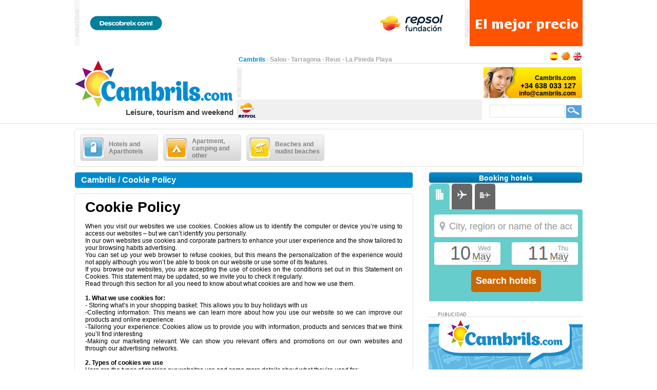

--- FILE ---
content_type: text/html;charset=UTF-8
request_url: https://www.cambrils.com/en_GB/info/cookie-policy
body_size: 6674
content:
<?xml version="1.0" encoding="UTF-8"?>
<!DOCTYPE html PUBLIC "-//W3C//DTD XHTML 1.0 Transitional//EN" "http://www.w3.org/TR/xhtml1/DTD/xhtml1-transitional.dtd" >
<html xmlns="http://www.w3.org/1999/xhtml">

    <head>

    <title>Cambrils.com | Hotels | Tourist Information | Entertainment | News</title>
    <link class="component" href="/a4j/s/3_3_3.Finalorg/richfaces/renderkit/html/css/basic_classes.xcss/DATB/eAHTqlHLCl0-QxoADEYC5g__;jsessionid=9C8625D0E2AE1B657FA497B7FB74B898" rel="stylesheet" type="text/css" /><link class="component" href="/a4j/s/3_3_3.Finalorg/richfaces/renderkit/html/css/extended_classes.xcss/DATB/eAHTqlHLCl0-QxoADEYC5g__;jsessionid=9C8625D0E2AE1B657FA497B7FB74B898" media="rich-extended-skinning" rel="stylesheet" type="text/css" /><script type="text/javascript">window.RICH_FACES_EXTENDED_SKINNING_ON=true;</script><script src="/a4j/g/3_3_3.Finalorg/richfaces/renderkit/html/scripts/skinning.js" type="text/javascript"></script><link href="/cambrils-portal/application_style.css?v=v1.7" rel="stylesheet" type="text/css" />
    <link rel="shortcut icon" href="/cambrils-portal/images/favicon.ico" />
    <meta http-equiv="content-language" content="en" /><meta name="description" content="Cambrils.com, Costa Dorada tourist site with information about Hotels in Cambrils, breaks, News, Offers, Maps, Beaches and more."/>
    <meta name="author" content="Lluis Llorens aka Karpin - www.bdftech.com" />
        <meta name="robots" content="noindex,follow" />
            <link rel="alternate" hreflang="es_ES" href="https://www.cambrils.com/es_ES/info/politica-cookies" />
            <link rel="alternate" hreflang="ca_ES" href="https://www.cambrils.com/ca_ES/info/politica-galetes" />
    <script src="/js/costaweb21.js?v=v1.7" type="text/javascript"></script><!-- Google tag (gtag.js) -->
<script async src="https://www.googletagmanager.com/gtag/js?id=G-ZK4Z79VERB"></script>
<script>
  window.dataLayer = window.dataLayer || [];
  function gtag(){dataLayer.push(arguments);}
  gtag('js', new Date());

  gtag('config', 'G-ZK4Z79VERB');
</script><!-- TradeDoubler site verification 2361110 -->
    </head>

    <body>

    <div id="contenedor_cabecera">
        <div id="contenedor_publicidad_superior">
            <div id="contenedor_banner_superior_728_90">
                <a href="/clicservlet?banner=217" target="_blank" rel="nofollow"><img src="/root/banners/2/1/7/217/728x90px-repsol-esport-escolar.gif" width="728" height="90" border="0" /></a>
            </div>
            <div id="contenedor_banner_superior_220_90">
                <a href="/clicservlet?banner=72" target="_blank" rel="nofollow"><img src="/root/banners/0/7/2/72/baner-bookingsalou3.gif" width="220" height="90" border="0" /></a>
            </div>
        </div>

        <div class="separa_cabecera"></div>
        <div id="cabecera">
            <div id="contenedor_cabecera_derecha">
                <div id="red" align="right">
                    <table width="670" border="0" cellspacing="0" cellpadding="0">
                        <tr>
                            <td width="520" height="20" align="left" valign="bottom">
                                <span class="select">Cambrils</span> &middot; <a href="https://www.salou.com/en_GB" target="_blank" title="Salou" class="link">Salou</a> &middot; <a href="https://www.tarragona.net/en_GB" target="_blank" title="Tarragona" class="link">Tarragona</a> &middot; <a href="https://www.visit-reus.com/en_GB" target="_blank" title="Reus" class="link">Reus</a> &middot; <a href="https://www.lapinedaplaya.com/en_GB" target="_blank" title="La Pineda Playa" class="link">La Pineda Playa</a>
                            </td>
                            <td width="150" height="20" valign="bottom" align="right">
                                <a href="https://www.cambrils.com/es_ES/info/politica-cookies" title="Espa&ntilde;ol"><img src="/cambrils-portal/images/idioma/espanol.jpg" alt="Espa&ntilde;ol" title="Espa&ntilde;ol" border="0" /></a>
                                <a href="https://www.cambrils.com/ca_ES/info/politica-galetes" title="Catal&agrave;"><img src="/cambrils-portal/images/idioma/catala.jpg" alt="Catal&agrave;" title="Catal&agrave;" border="0" /></a>
                                <a href="https://www.cambrils.com/en_GB/info/cookie-policy" title="English"><img src="/cambrils-portal/images/idioma/ingles.jpg" alt="English" title="English" border="0" /></a>
                            </td>
                        </tr>
                    </table>
                </div>
                <div id="contenedor_cabecera_central">
                    <div id="contenedor_banner_cabecera_468_60"><script async src="https://pagead2.googlesyndication.com/pagead/js/adsbygoogle.js"></script>
<!-- CostaWeb21 468x60 -->
<ins class="adsbygoogle"
     style="display:inline-block;width:468px;height:60px"
     data-ad-client="ca-pub-2219613479607535"
     data-ad-slot="2774620405"></ins>
<script>
     (adsbygoogle = window.adsbygoogle || []).push({});
</script>
                    </div>
                    <div id="contenedor_banner_cabecera_192_60">
                <img src="/root/banners/0/0/7/7/contactacambrils.png" width="192" height="60" border="0" />
                    </div>
                </div>
                <div id="contenedor_tiempo_buscador">
                    <div id="contenedor_tiempo">
                        <div id="contenedor_tiempo_banner">
                <a href="/clicservlet?banner=19" target="_blank" rel="nofollow"><img src="/root/banners/0/1/9/19/repsol.png" width="40" height="40" border="0" /></a>
                        </div>
                    </div>
                    <div id="contenedor_buscador">
                        <form id="buscadorForm" action="/search" accept-charset="ISO-8859-1">
                            <input name="query" id="query" type="text" class="campobuscar" />
                            <input name="iehack" type="hidden" value="&#9760;" />
                            <input type="submit" value=" " title="Search" alt="Search" class="boton-buscar" style="cursor: pointer;" />
                        </form>
                    </div>
                </div>
            </div>
            <div id="logotipo">
                <a href="https://www.cambrils.com/en_GB" title="Cambrils.com"><img src="/cambrils-portal/images/logo.jpg" alt="Cambrils.com" title="Cambrils.com" width="315" height="110" border="0" /></a>
            </div>
            <div id="slogan" align="right">Leisure, tourism and weekend</div>
        </div>
    </div>

    <div id="contenido">

        <div class="separa_10"></div>

        <div id="rec_categorias">

                <div id="categoria" onclick="muestraOcultaSubcategorias('subcategoriaDIV0')">
                    <table width="140" border="0" cellspacing="0" cellpadding="0">
                        <tr>
                            <td width="50" height="40">
                                <img src="/root/pictogramas/0/1/5/15/hoteles.png" alt="Hotels and Aparthotels" title="Hotels and Aparthotels" width="40" height="40" border="0" />
                            </td>
                            <td width="90" height="40">Hotels and Aparthotels</td>
                        </tr>
                    </table>
                </div>

                <div id="categoria" onclick="muestraOcultaSubcategorias('subcategoriaDIV1')">
                    <table width="140" border="0" cellspacing="0" cellpadding="0">
                        <tr>
                            <td width="50" height="40">
                                <img src="/root/pictogramas/0/1/6/16/apartamentoscampings.png" alt="Apartment, camping and other" title="Apartment, camping and other" width="40" height="40" border="0" />
                            </td>
                            <td width="90" height="40">Apartment, camping and other</td>
                        </tr>
                    </table>
                </div>

                <div id="categoria" onclick="muestraOcultaSubcategorias('subcategoriaDIV2')">
                    <table width="140" border="0" cellspacing="0" cellpadding="0">
                        <tr>
                            <td width="50" height="40">
                                <img src="/root/pictogramas/0/1/7/17/playas.png" alt="Beaches and nudist beaches" title="Beaches and nudist beaches" width="40" height="40" border="0" />
                            </td>
                            <td width="90" height="40">Beaches and nudist beaches</td>
                        </tr>
                    </table>
                </div>

        </div>

            <div id="subcategoriaDIV0" style="display: none;">

            <div class="separa_5"></div>

            <div id="rec_subcategorias">

                <div id="categoria_subcategorias">
                    <table width="930" border="0" cellspacing="0" cellpadding="0">
                        <tr>
                            <td width="50" height="40">
                                <img src="/root/pictogramas/0/1/5/15/hoteles.png" alt="Hotels and Aparthotels" title="Hotels and Aparthotels" width="40" height="40" border="0" />
                            </td>
                            <td width="855" height="40">Hotels and Aparthotels</td>
                            <td width="25" height="40" valign="middle"><img alt="" class="rich-spacer img-25-cerrar" height="1" id="j_id95:0:j_id97" src="/a4j/g/3_3_3.Finalimages/spacer.gif" title="Close" width="1" onclick="muestraOcultaSubcategorias('subcategoriaDIV0')" /></td>
                        </tr>
                    </table>
                </div>

                <div class="separa_5"></div><div id="subcategorias">
   <table width="295" border="0" cellspacing="0" cellpadding="0" align="center">
       <tr>
           <td class="txt_subcategorias" align="left">

                    <a href="https://www.cambrils.com/en_GB/menu/hotels-aparthotels-cambrils" title="Hotels and Aparthotels in Cambrils"> &middot; Hotels and Aparthotels in Cambrils</a><br />

                    <a href="https://www.cambrils.com/en_GB/menu/cheap-hotel-cambrils" title="Cheap hotel in Cambrils"> &middot; Cheap hotel in Cambrils</a><br />

                    <a href="https://www.cambrils.com/en_GB/menu/boutique-hotels" title="Boutique Hotels"> &middot; Boutique Hotels</a><br />

                    <a href="https://www.cambrils.com/en_GB/menu/spas-near-cambrils" title="Spas near Cambrils"> &middot; Spas near Cambrils</a><br />            </td>
        </tr>
    </table>
</div><div id="subcategorias">
   <table width="295" border="0" cellspacing="0" cellpadding="0" align="center">
       <tr>
           <td class="txt_subcategorias" align="left">

                    <a href="https://www.cambrils.com/en_GB/menu/hotels-aparhotels-salou" title="Hotels and Aparhotels in Salou"> &middot; Hotels and Aparhotels in Salou</a><br />

                    <a href="https://www.cambrils.com/en_GB/menu/hotels-aparthotels-pineda-playa" title="Hotels and Aparthotels in Pineda Playa"> &middot; Hotels and Aparthotels in Pineda Playa</a><br />

                    <a href="https://www.cambrils.com/en_GB/menu/hotels-reus" title="Hotels in Reus"> &middot; Hotels in Reus</a><br />            </td>
        </tr>
    </table>
</div><div id="subcategorias">
   <table width="295" border="0" cellspacing="0" cellpadding="0" align="center">
       <tr>
           <td class="txt_subcategorias" align="left">

                    <a href="https://www.cambrils.com/en_GB/menu/hotels-aparthotels-tarragona" title="Hotels and Aparthotels in Tarragona"> &middot; Hotels and Aparthotels in Tarragona</a><br />

                    <a href="https://www.cambrils.com/en_GB/menu/hotels-other-towns-costa-dorada" title="Hotels in in other towns of Costa Dorada"> &middot; Hotels in in other towns of Costa Dorada</a><br />

                    <a href="https://www.cambrils.com/en_GB/menu/hotels-other-locations-ebro-delta-river" title="Hotels in other locations in Ebro Delta River"> &middot; Hotels in other locations in Ebro Delta River</a><br />            </td>
        </tr>
    </table>
</div>

                <div class="separa_20"></div>

                <table border="0" cellspacing="0" cellpadding="0" align="center">
                <tr>
                    <td align="center" class="contenedor_banners_subcategorias_728_90">
                <img src="/root/banners/0/1/1/11/anunciat728x90.gif" width="728" height="90" border="0" />
                    </td>
                </tr>
                </table>

            </div>

            </div>

            <div id="subcategoriaDIV1" style="display: none;">

            <div class="separa_5"></div>

            <div id="rec_subcategorias">

                <div id="categoria_subcategorias">
                    <table width="930" border="0" cellspacing="0" cellpadding="0">
                        <tr>
                            <td width="50" height="40">
                                <img src="/root/pictogramas/0/1/6/16/apartamentoscampings.png" alt="Apartment, camping and other" title="Apartment, camping and other" width="40" height="40" border="0" />
                            </td>
                            <td width="855" height="40">Apartment, camping and other</td>
                            <td width="25" height="40" valign="middle"><img alt="" class="rich-spacer img-25-cerrar" height="1" id="j_id95:1:j_id97" src="/a4j/g/3_3_3.Finalimages/spacer.gif" title="Close" width="1" onclick="muestraOcultaSubcategorias('subcategoriaDIV1')" /></td>
                        </tr>
                    </table>
                </div>

                <div class="separa_5"></div><div id="subcategorias">
   <table width="295" border="0" cellspacing="0" cellpadding="0" align="center">
       <tr>
           <td class="txt_subcategorias" align="left">

                    <a href="https://www.cambrils.com/en_GB/menu/apartaments-cambrils" title="Apartaments in Cambrils"> &middot; Apartaments in Cambrils</a><br />

                    <a href="https://www.cambrils.com/en_GB/menu/serviced-apartments-elderly" title="Serviced apartments elderly"> &middot; Serviced apartments elderly</a><br />

                    <a href="https://www.cambrils.com/en_GB/menu/camping-cambrils" title="Camping in Cambrils"> &middot; Camping in Cambrils</a><br />

                    <a href="https://www.cambrils.com/en_GB/menu/bungalow-park-near-cambrils" title="Bungalow park near Cambrils"> &middot; Bungalow park near Cambrils</a><br />

                    <a href="https://www.cambrils.com/en_GB/menu/summer-camps-cambrils" title="Summer camps in Cambrils"> &middot; Summer camps in Cambrils</a><br />            </td>
        </tr>
    </table>
</div><div id="subcategorias">
   <table width="295" border="0" cellspacing="0" cellpadding="0" align="center">
       <tr>
           <td class="txt_subcategorias" align="left">

                    <a href="https://www.cambrils.com/en_GB/menu/summer-camps-near-cambrils" title="Summer camps near Cambrils"> &middot; Summer camps near Cambrils</a><br />

                    <a href="https://www.cambrils.com/en_GB/menu/holiday-cottages-near-cambrils" title="Holiday cottages near Cambrils"> &middot; Holiday cottages near Cambrils</a><br />

                    <a href="https://www.cambrils.com/en_GB/menu/hostels-near-cambrils" title="Hostels near Cambrils"> &middot; Hostels near Cambrils</a><br />

                    <a href="https://www.cambrils.com/en_GB/menu/shelters-near-cambrils" title="Shelters near Cambrils"> &middot; Shelters near Cambrils</a><br />            </td>
        </tr>
    </table>
</div><div id="subcategorias">
   <table width="295" border="0" cellspacing="0" cellpadding="0" align="center">
       <tr>
           <td class="txt_subcategorias" align="left">

                    <a href="https://www.cambrils.com/en_GB/menu/apartment-camping-other-salou" title="Apartment, camping and other in Salou"> &middot; Apartment, camping and other in Salou</a><br />

                    <a href="https://www.cambrils.com/en_GB/menu/apartment-camping-other-pineda-playa" title="Apartment, camping and other in Pineda Playa"> &middot; Apartment, camping and other in Pineda Playa</a><br />

                    <a href="https://www.cambrils.com/en_GB/menu/apartment-camping-other-tarragona" title="Apartment, camping and other in Tarragona"> &middot; Apartment, camping and other in Tarragona</a><br />

                    <a href="https://www.cambrils.com/en_GB/menu/apartment-camping-others-other-towns-costa-dorada" title="Apartment, camping and others in other towns of Costa Dorada"> &middot; Apartment, camping and others in other towns of Costa Dorada</a><br />            </td>
        </tr>
    </table>
</div>

                <div class="separa_20"></div>

                <table border="0" cellspacing="0" cellpadding="0" align="center">
                <tr>
                    <td align="center" class="contenedor_banners_subcategorias_728_90">
                <img src="/root/banners/0/1/1/11/anunciat728x90.gif" width="728" height="90" border="0" />
                    </td>
                </tr>
                </table>

            </div>

            </div>

            <div id="subcategoriaDIV2" style="display: none;">

            <div class="separa_5"></div>

            <div id="rec_subcategorias">

                <div id="categoria_subcategorias">
                    <table width="930" border="0" cellspacing="0" cellpadding="0">
                        <tr>
                            <td width="50" height="40">
                                <img src="/root/pictogramas/0/1/7/17/playas.png" alt="Beaches and nudist beaches" title="Beaches and nudist beaches" width="40" height="40" border="0" />
                            </td>
                            <td width="855" height="40">Beaches and nudist beaches</td>
                            <td width="25" height="40" valign="middle"><img alt="" class="rich-spacer img-25-cerrar" height="1" id="j_id95:2:j_id97" src="/a4j/g/3_3_3.Finalimages/spacer.gif" title="Close" width="1" onclick="muestraOcultaSubcategorias('subcategoriaDIV2')" /></td>
                        </tr>
                    </table>
                </div>

                <div class="separa_5"></div><div id="subcategorias">
   <table width="295" border="0" cellspacing="0" cellpadding="0" align="center">
       <tr>
           <td class="txt_subcategorias" align="left">

                    <a href="https://www.cambrils.com/en_GB/menu/cambrils-beaches" title="Cambrils beaches"> &middot; Cambrils beaches</a><br />

                    <a href="https://www.cambrils.com/en_GB/menu/bars-beaches-cambrils" title="Bars on the beaches of Cambrils"> &middot; Bars on the beaches of Cambrils</a><br />

                    <a href="https://www.cambrils.com/en_GB/menu/activities-beach" title="Activities on the beach"> &middot; Activities on the beach</a><br />            </td>
        </tr>
    </table>
</div><div id="subcategorias">
   <table width="295" border="0" cellspacing="0" cellpadding="0" align="center">
       <tr>
           <td class="txt_subcategorias" align="left">

                    <a href="https://www.cambrils.com/en_GB/menu/get-ready-go-beach" title="Get ready to go to the beach"> &middot; Get ready to go to the beach</a><br />

                    <a href="https://www.cambrils.com/en_GB/menu/nude-beaches-near-cambrils" title="Nude beaches near Cambrils"> &middot; Nude beaches near Cambrils</a><br />

                    <a href="https://www.cambrils.com/en_GB/menu/beaches-nude-beaches-salou" title="Beaches and nude beaches in Salou"> &middot; Beaches and nude beaches in Salou</a><br />            </td>
        </tr>
    </table>
</div><div id="subcategorias">
   <table width="295" border="0" cellspacing="0" cellpadding="0" align="center">
       <tr>
           <td class="txt_subcategorias" align="left">

                    <a href="https://www.cambrils.com/en_GB/menu/beaches-nude-beaches-pineda-playa" title="Beaches and nude beaches in Pineda Playa"> &middot; Beaches and nude beaches in Pineda Playa</a><br />

                    <a href="https://www.cambrils.com/en_GB/menu/beaches-nude-beaches-tarragona" title="Beaches and nude beaches in Tarragona"> &middot; Beaches and nude beaches in Tarragona</a><br />

                    <a href="https://www.cambrils.com/en_GB/menu/beaches-nude-beaches-other-towns-costa-dorada" title="Beaches and nude beaches in other towns of Costa Dorada"> &middot; Beaches and nude beaches in other towns of Costa Dorada</a><br />            </td>
        </tr>
    </table>
</div>

                <div class="separa_20"></div>

                <table border="0" cellspacing="0" cellpadding="0" align="center">
                <tr>
                    <td align="center" class="contenedor_banners_subcategorias_728_90">
                <img src="/root/banners/0/1/1/11/anunciat728x90.gif" width="728" height="90" border="0" />
                    </td>
                </tr>
                </table>

            </div>

            </div>

        <div class="separa_10"></div>

        <div id="contenedor_columnas_2">

            <div id="contenedor_columnas_1">

                <div id="columna_izda">

        <div id="tit_seccion"><h2>Cambrils / Cookie Policy</h2></div>

        <div id="rec_visualiz">
            <span class="txt_titular_grande"><h1>Cookie Policy</h1></span>
            <br />
            <div align="justify">
                <h3><div>When you visit our websites we use cookies. Cookies allow us to identify the computer or device you&rsquo;re using to access our websites &ndash; but we can&rsquo;t identify you personally.</div>
<div>In our own websites use cookies and corporate partners to enhance your user experience and the show tailored to your browsing habits advertising.</div>
<div>You can set up your web browser to refuse cookies, but this means the personalization of the experience would not apply although you won&rsquo;t be able to book on our website or use some of its features.</div>
<div>If you browse our websites, you are accepting the use of cookies on the conditions set out in this Statement on Cookies. This statement may be updated, so we invite you to check it regularly.</div>
<div>Read through this section for all you need to know about what cookies are and how we use them.<br /><br /></div>
<div><strong>1. What we use cookies for:</strong></div>
<div>- Storing what&rsquo;s in your shopping basket: This allows you to buy holidays with us</div>
<div>-Collecting information: This means we can learn more about how you use our website so we can improve our products and online experience.&nbsp;</div>
<div>-Tailoring your experience: Cookies allow us to provide you with information, products and services that we think you&rsquo;ll find interesting</div>
<div>-Making our marketing relevant: We can show you relevant offers and promotions on our own websites and through our advertising networks.<br /><br /></div>
<div><strong>2. Types of cookies we use</strong></div>
<div>Here are the types of cookies our websites use and some more details about what they&rsquo;re used for:<br /><br /></div>
<div>&bull; <span style="text-decoration: underline;">Performance Cookies</span>: This type of cookie remembers your preferences for the tools found in the services , so no need to reconfigure the service every time you visit us.<br /><br /></div>
<div>&bull; <span style="text-decoration: underline;">Geolocation Cookies</span> : These cookies are used to find out which country is when a web or service requested. This cookie is completely anonymous and is only used to help guide the content of the websites to your location.<br /><br /></div>
<div>&bull; <span style="text-decoration: underline;">Registration Cookies</span> : Cookies are generated record once the user is registered or subsequently opened its session, and are used to identify you on the website and the services offered with the following objectives :</div>
<div>-Keep the user identified so that, if you close a service or web browser or computer and in another time or another day reenters the service or web, will identified, thus facilitating navigation without identifying themselves having to. This functionality can be deleted if the user presses the feature "Exit&rdquo;, so that this cookie is deleted and the next time you enter on websites the user must restart the session to be connected.</div>
<div>- Check whether the user is authorized to access certain services , for example, to enter a contest .</div>
<div>- In addition , some services may use third-party connectors such as Facebook , Twitter or Google . When the user logs in to a service with a social network credentials or third identification system , authorizing the same to save a persistent cookie to remember your identity and ensures access to the site until it expires. You can delete this cookie and revoke access to the web via social networks or third identification system updating your preferences on specific social network .<br /><br /></div>
<div>&bull; <span style="text-decoration: underline;">analytical Cookies</span> : Each time a user visits a website or service, an outside vendor tool ( Google Analytics and similar ) generates an analytic cookie on the user's device . This cookie is only generated in the visit, will in future visits to Cambrils.com services to identify anonymous visitors .</div>
<div>The main objectives to be achieved are:</div>
<div>- Allow anonymous users identify boaters through the " cookie" (identifies browsers and devices , not people) and, therefore, the approximate counting the number of visitors and their trends over time</div>
<div>- Anonymously identify the most visited content and therefore more attractive to users</div>
<div>- Whether the user is accessing is new or repeated visit.<br /><br /></div>
<div>IMPORTANT : Unless the user decides to register with Cambrils.com, the cookie will never associated with any other personal information that can identify you. These cookies will only be used for statistical purposes to help optimize the user experience on websites. Learn more about the privacy policy of these analytical tools in Google Analytics.<br /><br /></div>
<div>&bull; <span style="text-decoration: underline;">Third Party Cookies</span>: In our sites may also have third-party cookies, during Cambrils.com affiliation to other websites for the products and services offers related to the sale of tickets, travel, holidays, travel services or advertising.<br /><br /></div>
<div><strong>3. Refusing cookies and changing your mind after you&rsquo;ve accepted</strong></div>
<div>You can change your browser settings to accept or refuse all cookies, choose which cookies you want or don&rsquo;t want, or ask to be notified when a cookie is set. Use the help feature in your browser to see how.&nbsp;</div>
<div>If you change your mind after you&rsquo;ve accepted our cookies, you&rsquo;ll find an option within your internet browser to clear cookies that have already been set. Use the help feature in your browser to see how. You&rsquo;ll then need to change your browser settings to refuse cookies in future.&nbsp;</div>
<div>Just so you know, you won&rsquo;t be able to benefit from all the features of our website or book online with us if you refuse cookies.<br /><br /></div>
<div><strong>4. Find out more on cookies</strong></div>
<div>Take a look at these websites for more information on cookies in independent advice:<br /><br /></div>
<div><a href="http://www.aboutcookies.org/">Pinsent Masons law firm</a></div>
<div><a href="http://www.youronlinechoices.com/uk/">Internet Advertising Bureau</a><br /><br /></div>
<div>NOTE : Cambrils.com does not own or endorse the links provided in this Statement on &nbsp;Cookies, so do not assume any liability for its contents or its modernization.</div></h3>
            </div>
        </div>

    <div class="separa_30"></div>

    <div align="center">
        <a href="/en_GB">
            <div id="bot_azul">Return</div>
        </a>
    </div>

                </div>

                <div id="columna_dcha">

    <div id="bot_tit_mas_noticias">Booking hotels</div>

    <div id="reservas"><a href="http://booking.cambrils.com" target="_blank"><img src="/root/external-banners/booking/booking-en.jpg" border="0"/></a>
    </div>

    <div class="separa_20"></div>

    <div id="indicador_publicidad_lateral"></div>

    <div id="contenedor_banner_lateral_300x250">
                <img src="/root/banners/0/1/5/15/promo-cambrils.gif" width="300" height="250" border="0" />
    </div>

    <div id="contenedor_banner_lateral_300x250"><script async src="https://pagead2.googlesyndication.com/pagead/js/adsbygoogle.js"></script>
<!-- CostaWeb21 300x250 -->
<ins class="adsbygoogle"
     style="display:block"
     data-ad-client="ca-pub-2219613479607535"
     data-ad-slot="1042601603"
     data-ad-format="auto"></ins>
<script>
     (adsbygoogle = window.adsbygoogle || []).push({});
</script>
    </div>

    <div id="contenedor_banner_lateral_300x250">
                <a href="/clicservlet?banner=133" target="_blank" rel="nofollow"><img src="/root/banners/1/3/3/133/330x250booking-salou.gif" width="300" height="250" border="0" /></a>
    </div>

    <div id="contenedor_banner_lateral_300x125">
    </div>

    <div id="contenedor_banner_lateral_300x125">
    </div>

    <div class="separa_20"></div>

    <div id="bot_tit_mas_noticias">+ Cambrils.com</div>

    <div id="rec_mas_noticias">

            <div id="mas_noticias">
                <h4>
                <a href="https://www.cambrils.com/en_GB/news/gastronomy/clos-galena-25-years-dream-priorat" title="Clos Galena: 25 years of a dream in Priorat" class="txt_titular_mas_noticias">
                    Clos Galena: 25 years of a dream in Priorat
                </a>
                </h4>
            </div>

    </div>

                </div>

            </div>

        </div>

    </div>

    <div class="separa_30"></div>

    <div id="contenedor_pie">

    <div id="pie">
        <div id="contenedor_publicidad_inferior">
            <div id="contenedor_banner_inferior_728_90">
                <img src="/root/banners/0/1/1/11/anunciat728x90.gif" width="728" height="90" border="0" />
            </div>
            <div id="pie_submenu"><img alt="" class="rich-spacer " height="1" id="j_id195" src="/a4j/g/3_3_3.Finalimages/spacer.gif" width="10" /><span class="txt_pie_destacado">Cambrils.com</span><br /><img alt="" class="rich-spacer " height="1" id="j_id197:0:j_id198" src="/a4j/g/3_3_3.Finalimages/spacer.gif" width="10" /><a href="https://www.cambrils.com/en_GB/info/legal-warning" title="Legal Warning" class="txt_pie">Legal Warning</a><br /><img alt="" class="rich-spacer " height="1" id="j_id197:1:j_id198" src="/a4j/g/3_3_3.Finalimages/spacer.gif" width="10" /><a href="https://www.cambrils.com/en_GB/info/privacy-policy" title="Privacy Policy" class="txt_pie">Privacy Policy</a><br /><img alt="" class="rich-spacer " height="1" id="j_id197:2:j_id198" src="/a4j/g/3_3_3.Finalimages/spacer.gif" width="10" /><a href="https://www.cambrils.com/en_GB/info/cookie-policy" title="Cookie Policy" class="txt_pie">Cookie Policy</a><br />
            </div>
        </div>
        <div class="separa_10"></div>
        <div id="contenedor_columnas_2">
            <div id="pie_logo_portal" align="left"><img src="/cambrils-portal/images/logo_pie.jpg" alt="Cambrils.com" title="Cambrils.com" width="99" height="34" border="0" /></div>
            <div id="pie_url_portales">
                <span class="select">Cambrils.com</span> &middot; <a href="https://www.salou.com/en_GB" target="_blank" title="Salou.com" class="link">Salou.com</a> &middot; <a href="https://www.tarragona.net/en_GB" target="_blank" title="Tarragona.net" class="link">Tarragona.net</a> &middot; <a href="https://www.visit-reus.com/en_GB" target="_blank" title="Visit-Reus.com" class="link">Visit-Reus.com</a> &middot; <a href="https://www.lapinedaplaya.com/en_GB" target="_blank" title="LaPinedaPlaya.com" class="link">LaPinedaPlaya.com</a>
            </div>
            <div id="pie_logo_grupo" align="right">
                <img src="/cambrils-portal/images/logo_costaweb21.jpg" alt="CostaWeb21" title="CostaWeb21" width="120" height="34" border="0" />
                <a href="http://www.bdftech.com" target="_blank" title="Powered by BDF Tech"><img src="/cambrils-portal/images/bdf-tech-powered.png" alt="Powered by BDF Tech" title="Powered by BDF Tech" width="67" height="34" border="0" /></a>
            </div>
        </div>

    </div>

    </div>

    <script defer src="https://static.cloudflareinsights.com/beacon.min.js/vcd15cbe7772f49c399c6a5babf22c1241717689176015" integrity="sha512-ZpsOmlRQV6y907TI0dKBHq9Md29nnaEIPlkf84rnaERnq6zvWvPUqr2ft8M1aS28oN72PdrCzSjY4U6VaAw1EQ==" data-cf-beacon='{"version":"2024.11.0","token":"fe6b8d8993774869b3cfc3181f10ce6e","r":1,"server_timing":{"name":{"cfCacheStatus":true,"cfEdge":true,"cfExtPri":true,"cfL4":true,"cfOrigin":true,"cfSpeedBrain":true},"location_startswith":null}}' crossorigin="anonymous"></script>
</body>

</html>

--- FILE ---
content_type: text/html; charset=utf-8
request_url: https://www.google.com/recaptcha/api2/aframe
body_size: 269
content:
<!DOCTYPE HTML><html><head><meta http-equiv="content-type" content="text/html; charset=UTF-8"></head><body><script nonce="q5uKtUV8kHUYAq2uZ63VhA">/** Anti-fraud and anti-abuse applications only. See google.com/recaptcha */ try{var clients={'sodar':'https://pagead2.googlesyndication.com/pagead/sodar?'};window.addEventListener("message",function(a){try{if(a.source===window.parent){var b=JSON.parse(a.data);var c=clients[b['id']];if(c){var d=document.createElement('img');d.src=c+b['params']+'&rc='+(localStorage.getItem("rc::a")?sessionStorage.getItem("rc::b"):"");window.document.body.appendChild(d);sessionStorage.setItem("rc::e",parseInt(sessionStorage.getItem("rc::e")||0)+1);localStorage.setItem("rc::h",'1764568045832');}}}catch(b){}});window.parent.postMessage("_grecaptcha_ready", "*");}catch(b){}</script></body></html>